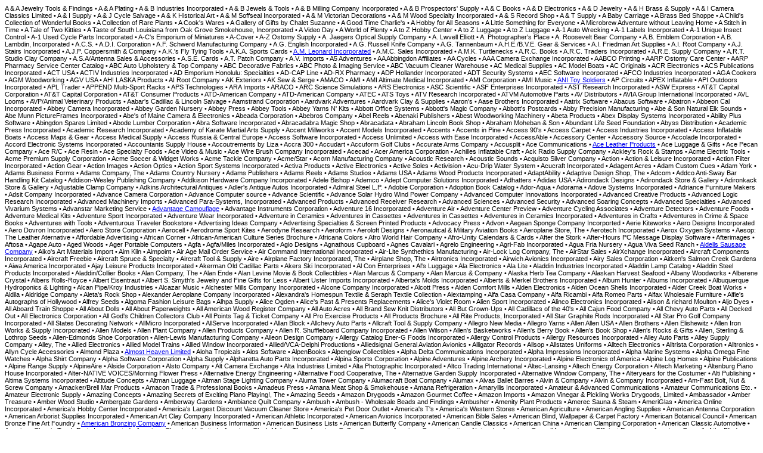

--- FILE ---
content_type: text/html
request_url: http://penelopeumbrico.net/AllCatalogs/AllIndivid/A.htm
body_size: 13724
content:
<html xmlns:o="urn:schemas-microsoft-com:office:office"
xmlns:w="urn:schemas-microsoft-com:office:word"
xmlns="http://www.w3.org/TR/REC-html40">

<head>
<meta name=Title
content="A & A Jewelry Tools & Findings • A & A Plating • A & B Industries Incorporated • A & B Jewels & Tools • A & B Milling Company I">
<meta name=Keywords content="">
<meta http-equiv=Content-Type content="text/html; charset=macintosh">
<meta name=ProgId content=Word.Document>
<meta name=Generator content="Microsoft Word 10">
<meta name=Originator content="Microsoft Word 10">
<link rel=File-List href="file:///photodrive/Websites/PenelopeUmbrico/oldwww/a-z-allthecatalogs/a-z-a-z-htm/A_files/filelist.xml">
<title>A & A Jewelry Tools & Findings • A & A Plating • A & B
Industries Incorporated • A & B Jewels & Tools • A & B Milling
Company I</title>
<!--[if gte mso 9]><xml>
 <o:DocumentProperties>
  <o:Author>penelope umbrico</o:Author>
  <o:Template>Normal</o:Template>
  <o:LastAuthor>penelope umbrico</o:LastAuthor>
  <o:Revision>2</o:Revision>
  <o:Created>2003-03-07T01:47:00Z</o:Created>
  <o:LastSaved>2003-03-07T01:47:00Z</o:LastSaved>
  <o:Pages>9</o:Pages>
  <o:Words>4734</o:Words>
  <o:Characters>26989</o:Characters>
  <o:Lines>224</o:Lines>
  <o:Paragraphs>53</o:Paragraphs>
  <o:CharactersWithSpaces>33144</o:CharactersWithSpaces>
  <o:Version>10.2418</o:Version>
 </o:DocumentProperties>
</xml><![endif]--><!--[if gte mso 9]><xml>
 <w:WordDocument>
  <w:Zoom>200</w:Zoom>
  <w:DisplayHorizontalDrawingGridEvery>0</w:DisplayHorizontalDrawingGridEvery>
  <w:DisplayVerticalDrawingGridEvery>0</w:DisplayVerticalDrawingGridEvery>
  <w:UseMarginsForDrawingGridOrigin/>
  <w:Compatibility>
   <w:SpaceForUL/>
   <w:BalanceSingleByteDoubleByteWidth/>
   <w:DoNotLeaveBackslashAlone/>
   <w:ULTrailSpace/>
   <w:DoNotExpandShiftReturn/>
   <w:AdjustLineHeightInTable/>
  </w:Compatibility>
 </w:WordDocument>
</xml><![endif]-->
<style>
<!--
 /* Font Definitions */
@font-face
	{font-family:"Times New Roman";
	panose-1:0 2 2 6 3 5 4 5 2 3;
	mso-font-charset:0;
	mso-generic-font-family:auto;
	mso-font-pitch:variable;
	mso-font-signature:50331648 0 0 0 1 0;}
@font-face
	{font-family:Arial;
	panose-1:0 2 11 6 4 2 2 2 2 2;
	mso-font-charset:0;
	mso-generic-font-family:auto;
	mso-font-pitch:variable;
	mso-font-signature:50331648 0 0 0 1 0;}
@font-face
	{font-family:"Courier New";
	panose-1:0 2 7 3 9 2 2 5 2 4;
	mso-font-charset:77;
	mso-generic-font-family:modern;
	mso-font-format:other;
	mso-font-pitch:fixed;
	mso-font-signature:50331648 0 0 0 1 0;}
@font-face
	{font-family:Geneva;
	panose-1:0 2 11 5 3 3 4 4 4 2;
	mso-font-charset:77;
	mso-generic-font-family:swiss;
	mso-font-format:other;
	mso-font-pitch:variable;
	mso-font-signature:50331648 0 0 0 1 0;}
@font-face
	{font-family:"Tms Rmn";
	panose-1:0 0 0 0 0 0 0 0 0 0;
	mso-font-charset:77;
	mso-generic-font-family:roman;
	mso-font-format:other;
	mso-font-pitch:variable;
	mso-font-signature:50331648 0 0 0 1 0;}
@font-face
	{font-family:Helv;
	panose-1:0 0 0 0 0 0 0 0 0 0;
	mso-font-charset:77;
	mso-generic-font-family:swiss;
	mso-font-format:other;
	mso-font-pitch:variable;
	mso-font-signature:50331648 0 0 0 1 0;}
@font-face
	{font-family:"MS Serif";
	panose-1:0 0 0 0 0 0 0 0 0 0;
	mso-font-charset:77;
	mso-generic-font-family:roman;
	mso-font-format:other;
	mso-font-pitch:variable;
	mso-font-signature:50331648 0 0 0 1 0;}
@font-face
	{font-family:"MS Sans Serif";
	panose-1:0 0 0 0 0 0 0 0 0 0;
	mso-font-charset:77;
	mso-generic-font-family:swiss;
	mso-font-format:other;
	mso-font-pitch:variable;
	mso-font-signature:50331648 0 0 0 1 0;}
@font-face
	{font-family:"New York";
	panose-1:0 2 2 5 2 6 3 5 6 2;
	mso-font-charset:77;
	mso-generic-font-family:roman;
	mso-font-format:other;
	mso-font-pitch:variable;
	mso-font-signature:50331648 0 0 0 1 0;}
@font-face
	{font-family:System;
	panose-1:0 0 0 0 0 0 0 0 0 0;
	mso-font-charset:77;
	mso-generic-font-family:swiss;
	mso-font-format:other;
	mso-font-pitch:variable;
	mso-font-signature:50331648 0 0 0 1 0;}
@font-face
	{font-family:Wingdings;
	panose-1:0 5 2 1 2 1 8 4 8 7;
	mso-font-charset:2;
	mso-generic-font-family:auto;
	mso-font-pitch:variable;
	mso-font-signature:0 16 0 0 -2147483648 0;}
@font-face
	{font-family:"\FF2D\FF33 \660E\671D";
	panose-1:0 0 0 0 0 0 0 0 0 0;
	mso-font-charset:128;
	mso-generic-font-family:roman;
	mso-font-format:other;
	mso-font-pitch:fixed;
	mso-font-signature:16777216 1800 268435456 0 131072 0;}
@font-face
	{font-family:"\FF2D\FF33 \30B4\30B7\30C3\30AF";
	panose-1:0 0 0 0 0 0 0 0 0 0;
	mso-font-charset:128;
	mso-generic-font-family:modern;
	mso-font-format:other;
	mso-font-pitch:fixed;
	mso-font-signature:16777216 1800 268435456 0 131072 0;}
@font-face
	{font-family:Century;
	panose-1:0 0 0 0 0 0 0 0 0 0;
	mso-font-charset:77;
	mso-generic-font-family:roman;
	mso-font-format:other;
	mso-font-pitch:variable;
	mso-font-signature:50331648 0 0 0 1 0;}
 /* Style Definitions */
p.MsoNormal, li.MsoNormal, div.MsoNormal
	{mso-style-parent:"";
	margin:0in;
	margin-bottom:.0001pt;
	mso-pagination:widow-orphan;
	font-size:12.0pt;
	font-family:Times;}
@page Section1
	{size:8.5in 11.0in;
	margin:1.0in 1.25in 1.0in 1.25in;
	mso-header-margin:.5in;
	mso-footer-margin:.5in;
	mso-paper-source:0;}
div.Section1
	{page:Section1;}
-->
</style>
</head>

<body bgcolor=white lang=EN-US style='tab-interval:.5in'>

<div class=Section1>

  <p class=MsoNormal><span style='font-size:8.0pt;font-family:Helvetica'>A & 
    A Jewelry Tools & Findings • A & A Plating • A & B Industries 
    Incorporated • A & B Jewels & Tools • A & B Milling Company Incorporated 
    • A & B Prospectors' Supply • A & C Books • A & D Electronics 
    • A & D Jewelry • A & H Brass & Supply • A & I Camera Classics 
    Limited • A & I Supply • A & J Cycle Salvage • A & K Historical 
    Art • A & M Soffseal Incorporated • A & M Victorian Decorations • 
    A & M Wood Specialty Incorporated • A & S Record Shop • A & T 
    Supply • A Baby Carriage • A Brass Bed Shoppe • A Child's Collection of Wonderful 
    Books • A Collection of Rare Plants • A Cook's Wares • A Gallery of Gifts 
    by Chalet Suzanne • A Good Time Charlie's • A Hobby for All Seasons • A Little 
    Something for Everyone • A Microbrew Adventure without Leaving Home • A Stitch 
    in Time • A Tale of Two Kitties • A Taste of South Louisiana from Oak Grove 
    Smokehouse, Incorporated • A Video Day • A World of Plenty • A to Z Hobby 
    Center • A to Z Luggage • A to Z Luggage • A-1 Auto Wrecking • A-1 Labels 
    Incorporated • A-1 Unique Insect Control • A-1 Used Cycle Parts Incorporated 
    • A-C's Emporium of Miniatures • A-Cover • A-Z Ostomy Supply • A. Jaegers 
    Optical Supply Company • A. Lwvell Elliott • A. Photographer's Place • A. 
    Roosevelt Bear Company • A.B. Emblem Corporation • A.B. Lambdin, Incorporated 
    • A.C.S. • A.D.I. Corporation • A.F. Schwerd Manufacturing Company • A.G. 
    English Incorporated • A.G. Russell Knife Company • A.G. Tannenbaum • A.H.E./B.V.E. 
    Gear & Services • A.I. Friedman Art Supplies • A.I. Root Company • A.J. 
    Stairs Incorporated • A.J.P. Coppersmith & Company • A.K.'s Fly Tying 
    Tools • A.K.A. Sports Cards • <a href="http://www.amleonard.com/" target="http://www.amleonard.com/">A.M. 
    Leonard Incorporated</a> • A.M.C. Sales Incorporated • A.M.K. Turtlenecks 
    • A.R.C. Books • A.R.C. Traders Incorporated • A.R.E. Supply Company • A.R.T. 
    Studio Clay Company • A.S.A/Antenna Sales & Accessories • A.S.E. Cards 
    • A.T. Patch Company • A.V. Imports • A5 Adventures • AA Abbingdon Affiliates 
    • AA Cycles • AAA Camera Exchange Incorporated • AABCO Printing • AARP Ostomy 
    Care Center • AARP Pharmacy Service Center Catalog • ABC Auto Upholstery & 
    Top Company • ABC Decorative Fabrics • ABC Photo & Imaging Service • ABC 
    Vacuum Cleaner Warehouse • AC Medical Supplies • AC Model Boats • AC Originals 
    • ACR Electronics • ACS Publications Incorporated • ACT USA • ACTIV Industries 
    Incorporated • AD Emporium Honolulu: Specialties • AD-CAP Line • AD-RX Pharmacy 
    • ADP Hollander Incorporated • ADT Security Systems • AEC Software Incorporated 
    • AFCO Industries Incorporated • AGA Cookers • AGM Woodworking • AGV USA • 
    AH! LASKA Products • AI Root Company • AK Exteriors • AK Sew & Serge • 
    AMACO • AMI • AMI Altimate Medical Incorporated • AMI Corporation • AMI Music 
    • <a href="http://www.anitoysoldiers.com/" target="http://www.anitoysoldiers.com/">ANI 
    Toy Soldiers</a> • AP Circuits • APEX Inflatable • API Outdoors Incorporated 
    • APL Trader • APPEND Multi-Sport Racks • APS Technologies • ARA Imports • 
    ARACO • ARC Science Simulations • ARS Electronics • ASC Scientific • ASF Enterprises 
    Incorporated • AST Research Incorporated • ASW Express • AT&T Capital 
    Corporation • AT&T Capital Corporation • AT&T Consumer Products • 
    ATD-American Company • ATD-American Company • ATEC • ATS Toys • ATV Research 
    Incorporated • ATVM Automotive Parts • AV Distributors • AVIA Group International 
    Incorporated • AVL Looms • AVP/Animal Veterinary Products • Aabar's Cadillac 
    & Lincoln Salvage • Aamstrand Corporation • Aardvark Adventures • Aardvark 
    Clay & Supplies • Aaron's • Aase Brothers Incorporated • Aatrix Software 
    • Abacus Software • Abatron • Abbeon Cal Incorporated • Abbey Camera Incorporated 
    • Abbey Garden Nursery • Abbey Press • Abbey Tools • Abbey Yarns N' Kits • 
    Abbott Office Systems • Abbott's Magic Company • Abbott's Postcards • Abby 
    Precision Manufacturing • Abe & Son Natural Elk Sounds • Abe Munn PictureFrames 
    Incorporated • Abe's of Maine Camera & Electronics • Abeada Corporation 
    • Abebros Company • Abel Reels • Abenaki Publishers • Abest Woodworking Machinery 
    • Abeta Products • Abex Display Systems Incorporated • Ability Plus Software 
    • Abingdon Spares Limited • Abode Lumber Corporation • Abra Software Incorporated 
    • Abracadabra Magic Shop • Abracadata • Abraham Lincoln Book Shop • Abraham 
    Moheban & Son • Abundant Life Seed Foundation • Abyss Distribution • Academic 
    Press Incorporated • Academic Research Incorporated • Academy of Karate Martial 
    Arts Supply • Accent Millworks • Accent Models Incorporated • Accents • Accents 
    in Pine • Access 90's • Access Carpet • Access Industries Incorporated • Access 
    Inflatable Boats • Access Maps & Gear • Access Medical Supply • Access 
    Russia & Central Europe • Access Software Incorporated • Access Unlimited 
    • Access with Ease Incorporated • AccessAble • Accessory Center • Accessory 
    Source • Accolade Incorporated • Accord Electronic Systems Incorporated • 
    Accountants Supply House • Accoutrements by Liza • Accra 300 • Accudart • 
    Accuform Golf Clubs • Accurate Arms Company • Accusplit • Ace Communications 
    • <a href="http://www.aceleather.com/" target="http://www.aceleather.com/">Ace 
    Leather Products</a> • Ace Luggage & Gifts • Ace Pecan Company • Ace R/C 
    • Ace Resin • Ace Specialty Foods • Ace Video & Music • Ace Wire Brush 
    Company Incorporated • Acecad • Acer America Corporation • Achilles Inflatable 
    Craft • Ack Radio Supply Company • Ackley's Rock & Stamps • Acme Electric 
    Tools • Acme Premium Supply Corporation • Acme Soccer & Widget Works • 
    Acme Tackle Company • Acme/Star • Acorn Manufacturing Company • Acoustic Research 
    • Acoustic Sounds • Acquisto Silver Company • Action • Action & Leisure 
    Incorporated • Action Filter Incorporated • Action Gear • Action Images • 
    Action Optics • Action Sport Systems Incorporated • Activa Products • Active 
    Electronics • Active Soles • Activision • Acu-Drip Water System • Acucraft 
    Incorporated • Adagent Acres • Adam Custom Cues • Adam York • Adams Business 
    Forms • Adams Company, The • Adams Country Nursery • Adams Publishers • Adams 
    Reels • Adams Studios • Adams USA • Adams Wood Products Incorporated • AdaptAbility 
    • Adaptive Design Shop, The • Adcom • Addco Anti-Sway Bar Handling Kit Catalog 
    • Addison-Wesley Publishing Company • Addkison Hardware Company Incorporated 
    • Adele Bishop • Ademco • Adept Computer Solutions Incorporated • Adhatters 
    • Adidas USA • Adirondack Designs • Adirondack Store & Gallery • Adironkack 
    Store & Gallery • Adjustable Clamp Company • Adkins Architectural Antiques 
    • Adler's Antique Autos Incorporated • Admiral Steel L.P. • Adobie Corporation 
    • Adoption Book Catalog • Ador-Aqua • Adorama • Adove Systems Incorporated 
    • Adriance Furniture Makers • Adsit Company Incorporated • Advance Camera 
    Corporation • Advance Computer source • Advance Scientific • Advance Solar 
    Hydro Wind Power Company • Advanced Computer Innovations Incorporated • Advanced 
    Creative Products • Advanced Logic Research Incorporated • Advanced Machinery 
    Imports • Advanced Para-Systems, Incorporated • Advanced Products • Advanced 
    Receiver Research • Advanced Sciences • Advanced Security • Advanced Soaring 
    Concepts • Advanced Specialties • Advanced Vivarium Systems • Advanstar Marketing 
    Service • <a href="http://www.advantagecamo.com/" target="http://www.advantagecamo.com/">Advantage 
    Camouflage</a> • Advantage Instruments Corporation • Adventure 16 Incorporated 
    • Adventure Air • Adventure Center Preview • Adventure Cycling Associates 
    • Adventure Detectors • Adventure Foods • Adventure Medical Kits • Adventure 
    Sport Incorporated • Adventure Wear Incorporated • Adventure in Ceramics • 
    Adventures in Cassettes • Adventures in Cassettes • Adventures in Ceramics 
    Incorporated • Adventures in Crafts • Adventures in Crime & Space Books 
    • Adventures with Tools • Adventurous Traveler Bookstore • Advertising Ideas 
    Company • Advertising Specialties & Screen Printed Products • Advocacy 
    Press • Advon • Aegean Sponge Company Incorported • Aerie Kiteworks • Aero 
    Designs Incorporated • Aero Dovron Incorporated • Aero Store Corporation • 
    Aerocell • Aerodrome Sport Kites • Aerodyne Research • Aeroform • Aeroloft 
    Designs • Aeronautical & Military Aviation Books • Aeroplane Store, The 
    • Aerotech Incorporated • Aerox Oxygen Systems • Aesop: The Leather Aternative 
    • Affordable Advertising • African Corner • African-American Culture Series 
    Brochure • Africana Colors • Afro World Hair Company • Afro-Unity Calendars 
    & Cards • After the Stork • After-Hours PC Message Display Software • 
    Afterimages • Aftosa • Agape Auto • Aged Woods • Ager Portable Computers • 
    Agfa • Agfa/Miles Incorporated • Agio Designs • Agnathous Cupboard • Agnes 
    Cavalari • Agrelo Engineering • Agri-Fab Incorporated • Agua Fria Nursery 
    • Agua Viva Seed Ranch • <a href="http://www.aidells.com/" target="http://www.aidells.com/">Aidells 
    Sausage Company</a> • Aiko's Art Materials Import • Aim Kiln • Aimpoint • 
    Air Age Mail Order Service • Air Command International Incorporated • Air-Lite 
    Synthethics Manufacturing • Air-Lock Log Company, The • AirStar Sales • AirXchange 
    Incorporated • Aircraft Components Incorporated • Aircraft Freebie • Aircraft 
    Spruce & Specialty • Aircraft Tool & Supply • Aire • Airplane Factory 
    Incorporated, The • Airplane Shop, The • Airtronics Incorporated • Airwich 
    Avionics Incorporated • Airy Sales Corporation • Aitken's Salmon Creek Gardens 
    • Aiwa America Incorporated • Ajay Leisure Products Incorporated • Akerman 
    Old Cadillac Parts • Akers Ski Incorporated • Al Con Enterprises • Al's Luggage 
    • Ala Electronics • Ala Lite • Aladdin Industries Incorporated • Aladdin Lamp 
    Catalog • Aladdin Steel Products Incorporated • Aladdin/Collier Books • Alan 
    Company, The • Alan Ende • Alan Levine Movie & Book Collectibles • Alan 
    Marcus & Company • Alan Marcus & Company • Alaska Herb Tea Company 
    • Alaskan Harvest Seafood • Albany Woodworks • Alberene Crystal • Albers Rolls-Royce 
    • Albert Eisentraut • Albert S. Smyth's Jewelry and Fine Gifts for Less • 
    Albert Uster Imports Incorporated • Alberta's Molds Incorporated • Alberts 
    & Merkel Brothers Incorporated • Album Hunter • Albums Incorporated • 
    Albuquerque Hydroponics & Lighting • Alcan Pipe/Kroy Industries • Alcazar 
    Music • Alchester Mills Company Incorporated • Alcone Company Incorporated 
    • Alcott Press • Alden Comfort Mills • Alden Electronics • Alden Ocean Shells 
    Incorporated • Alder Creek Boat Works • Aldila • Aldridge Company • Aleta's 
    Rock Shop • Alexander Aeroplane Company Incorporated • Alexandra's Homespun 
    Textile & Seraph Textile Collection • Alextamping • Alfa Casa Company 
    • Alfa Ricambi • Alfa Romeo Parts • Alfax Wholesale Furniture • Alfie's Autographs 
    of Hollywood • Alfrey Seeds • Algoma Fashion Leisure Bags • Alhpa Supply • 
    Alice Ogden • Alice's Past & Presents Replacements • Alice's Violet Room 
    • Alien Sport Incorporated • Alinco Electronics Incorporated • Alison & 
    richard Moulton • Aljo Dyes • All Aboard Train Shoppe • All About Dolls • 
    All About Paperweights • All American Wood Register Company • All Auto Acres 
    • All Brand Sew Knit Distributors • All But Grown-Ups • All Cadillacs of the 
    40's • All Cajun Food Company • All Chevy Auto Parts • All Decked Out • All 
    Electronics Corporation • All God's Children Collectors Club • All Points 
    Tag & Ticket Company • All Pro Exercise Products • All Products Brochure 
    • All Rite Products, Incorporated • All Star Graphite Rods Incorporated • 
    All Star Pro Golf Company Incorporated • All States Decorating Network • AllMicro 
    Incorporated • AllServe Incorporated • Allan Block • Allchevy Auto Parts • 
    Allcraft Tool & Supply Company • Allegro New Media • Allegro Yarns • Allen 
    Allen USA • Allen Brothers • Allen Elishewitz • Allen Iron Works & Supply 
    Incorporated • Allen Models • Allen Plant Company • Allen Products Company 
    • Allen R. Shuffleboard Company Incorporated • Allen Wilson • Allen's Basketworks 
    • Allen's Berry Book • Allen's Book Shop • Allen's Rocks & Gifts • Allen, 
    Sterling & Lothrop Seeds • Allen-Edmonds Shoe Corporation • Allen-Lewis 
    Manufacturing Company • Alleon Design Company • Allergy Catalog Ener-G Foods 
    Incorporated • Allergy Control Products • Allergy Resources Incorporated • 
    Alley Auto Parts • Alley Supply Company • Alley, The • Allied Electronics 
    • Allied Model Trains • Allied Window Incorporated • Allied/VCA-Delphi Productions 
    • Alliedsignal General Aviation Avionics • Alligator Records • Allsop • Allstates 
    Uniforms • Alltech Electronics • Alltrista Corporation • Alltronics • Allyn 
    Cycle Accessories • Almond Plaza • <a href="http://www.almostheaven.net/" target="http://www.almostheaven.net/">Almost 
    Heaven Limited</a> • Aloha Tropicals • Alos Software • AlpenBooks • Alpenglow 
    Collectibles • Alpha Delta Communications Incorporated • Alpha Impressions 
    Incorporated • Alpha Marine Systems • Alpha Omega Fine Watches • Alpha Shirt 
    Company • Alpha Software Corporation • Alpha Supply • Alpharetta Auto Parts 
    Incorporated • Alpina Sports Corporation • Alpine Adventures • Alpine Archery 
    Incorporated • Alpine Electronics of America • Alpine Log Homes • Alpine Publications 
    • Alpine Range Supply • AlpineAire • Alside Corporation • Alsto Company • 
    Alt Camera Exchange • Alta Industries Limited • Alta Photographic Incorporated 
    • Altco Trading International • Altec-Lansing • Altech Energy Corporation 
    • Altech Marketing • Altenburg Piano House Incorporated • Alter-NATIVE VOICES/Morning 
    Flower Press • Alternative Energy Engineering • Alternative Food Cooperative, 
    The • Alternative Garden Supply Incorporated • Alternative Window Company, 
    The • Alteryears for the Costumer • Alti Publishing • Altima Systems Incorporated 
    • Altitude Concepts • Altman Luggage • Altman Stage Lighting Company • Aluma 
    Tower Company • Alumacraft Boat Company • Alumax • Alvas Ballet Barres • Alvin 
    & Company • Alvin & Company Incorporated • Am-Fast Bolt, Nut & 
    Screw Company • Amacker/Brell Mar Products • Amacon Trade & Professional 
    Books • Amadeus Press • Amana Meat Shop & Smokehouse • Amana Refrigeration 
    • Amaryllis Incorporated • Amateur & Advanced Communications • Amateur 
    Communications Etc. • Amateur Electronic Supply • Amazing Concepts • Amazing 
    Secrets of Exciting Piano Playing!, The • Amazing Seeds • Amazon Drygoods 
    • Amazon Gourmet Coffee • Amazon Imports • Amazon Vinegar & Pickling Works 
    Drygoods, Limited • Ambassador • Amber Treasure • Amber Wood Studio • Ambergate 
    Gardens • Amberway Gardens • Ambiance Quilt Company • Ambush • Ambush - Wholesale 
    Beads and Findings • Ambusher • Amenity Plant Products • Amerec Sauna & 
    Steam • AmeriGlas • America Online Incorporated • America's Hobby Center Incorporated 
    • America's Largest Discount Vacuum Cleaner Store • America's Pet Door Outlet 
    • America's T's • America's Western Stores • American Agriculture • American 
    Angling Supplies • American Antenna Corporation • American Arborist Supplies 
    Incorporated • American Art Clay Company Incorporated • American Athletic 
    Incorporated • American Avionics Incorporated • American Bible Sales • American 
    Blind, Wallpaper & Carpet Factory • American Botanical Council • American 
    Bronze Fine Art Foundry • <a href="http://www.abcbronze.com/gifcer.html" target="http://www.abcbronze.com/gifcer.html">American 
    Bronzing Company</a> • American Business Information • American Business Lists 
    • American Butterfly Company • American Candle Classics • American China • 
    American Clamping Corporation • American Classic Automotive • American Classic 
    Truck Parts Incorporated • American Classics Unlimited • American Clock Maker, 
    The • American Coffee Company • American Communications Network • American 
    Council for an Energy-Efficient Economy • American Council of the Blind • 
    American Country Catalog, The • American Custom-Millwork Incorporated • American 
    Daylily & Perennials • American Derringer Corporation • American Design 
    Components • American Detector Distributors • American Diabetes Association 
    • American Education Publishing • American Electronics Incorporated • American 
    Energy Technologies Incorporated • American Excelsior Company • American Executive 
    • American Family Publishers • American Fencers Supply Company • American 
    Fiberbodies International • American Firewear, Incorporated • American Fireworks 
    News • American Flag & Gift • American Flagpoles & Flags • American 
    Foundation for the Blind Incorporated • American Frame Corporation • American 
    Furniture Galleries • American Ginseng Gardens • American Harvest • American 
    Health Food • American Health solutions • American Historical Guild • American 
    Home Stencils • American Home Supply • American Homeowners Foundation • American 
    Honda Motor Company, Incorporated • American Horticultural Society • American 
    Hydroponics • American Import Company • American Indian Books & Relics 
    • American Indian Handicrafts • American Ingenuity • American Institute of 
    Architects Press, The • American Intrnational Tool Industries • American Jawa 
    Limited • <a href="http://www.reelin.com/" target="http://www.reelin.com/">American 
    Lawn Mower Company</a> • American Light Source • American List Counsel Incorporated 
    • American Log Furniture Designs • American Loose Leaf Business Products • 
    American Machine & Tool Company • American Map Corporation • American 
    Megatrends • American Microsystems Incorporated • American Musical Supply 
    • American National Parks • American Needlewomen • American Olean Tile Company 
    • American Originals • American Ornamental Metal • American Ostomy Supplies 
    • American Parts Depot • American Pearl and Diamond • American Performance 
    Products • American Performance Products Incorporated • American Period Showcase 
    • American Photographic Instrument Company Incorporated • American Pie Company 
    • American Playgound Corporation • American Power Conversion • American Print 
    Gallery • American Printing House for the Blind • American Psychiatric Press 
    Incorporated • American Radio Relay League • American Regional Cookbooks • 
    American Research Corporation • American Ribbon Company • American Sales & 
    Manufacturing • American Saw & Manufacturing Company • American Science 
    & Surplus • American Security Products Company • American Silver form 
    the Southwest • American Soccer Company Incorporated • American Southern Rug 
    • American Spoon Foods • American Sports Incorporated • American Stair-Glide 
    Corporation • American Standard Assistive Aids • American Standard Incorporated 
    • American Starbuck • American Stationary Company • American Stitches • American 
    Tattoo Supply Incorporated • American Tennis Mart • American Thermoplastic 
    Company • American Tool Companies Incorporated • American Traders Classic 
    Canoes • American Training International • American Walker Incorporated • 
    American Wallcovering Distributors • American Weather Enterprises • American 
    Wedding Album, The • Americana Antiques • Americana Carousel Collection • 
    Americase • Americraft Corporation • Ameriforms • Amerind MacKissic Incorporated 
    • Ameron Pole Products Division • Ames Lawn & Garden Tools • Ames Orchard 
    & Nursery • Ames Performance Engineering • Ames and Rollinson, Incorporated 
    • Amicon Technology Incorporated • Amigo Mobility International Incorporated 
    • Amigos • Amination Company, The • Amish Country Collection • Amish Kraft 
    Company USA Solid Brass Collectibles & Gifts • Amish Outlaw Shareware 
    Company • Amish Workshops, The • Amishman, The • Amko Incorporated • Amok 
    Time Toys • Amos Wallace • Ampac Enterprises Incorporated • Amphibico Incorporated 
    • Amplestuff • Amprobe Test Equipment • Amrel Technology Incorporated • Amro 
    Limited • Amsport Incorporated • Amsterdam Corporation • Amsterdam Printing 
    & Litho Corporation • Amulet • Amusement Arts • Amusementica Americana 
    • An Affordable Hawaiian Vacation Rentals • An Amazing Shaners Castle & 
    Magic Museum • Anagram International Incorporated • Analytical Scientific 
    • Anarchy Eyewear • Anatomical Chart Company • Anchor Bay Aquarium Incorporated 
    • Anchor Tool & Supply Company Incorporated • Anchorage, The • Ancient 
    Circles Symbolic & Celtic Jewelry • Ancient Idols Collectible Toys • Anco 
    Wood Specialties Incorporated • Ande Incorporated • Andersen Stoneware • Andersen 
    Windows • Anderson Design • Anderson Enterprises • Anderson Handcrafted Products 
    Limited • Anderson Iris Gardens • Anderson's • Anderson's Home Brewing • Anderson-McQuaid 
    Company Incorporated • Andes S/D & Western Apparel • Andover Corvette 
    • Andover Shop • Andover Wood Products Incorporated • Andre Bollier Limited 
    • Andre Viette Nurseries • Andrew Thompson Company • Andromeda Software Incorporated 
    • Andy Bernbaum Auto Parts • Andy's Art Supplies Incorporated • Andy's Front 
    Hall • Andy's Record Supplies • Angel Children • Angel's Earth • Angela Eoriatti 
    • Angela's Miniature World • Angelitos • Angell & Phelps • Angels's Attic 
    • AngleTech Cycles • Angler's • Angler's Workshop • Anglers Art, The • Anglia 
    Obsolete • Anheuser-Busch Incorporated • Animal Crackers Patterns • Animal 
    Environments • Animal Haus Limited • Animal Town • Animation Advertising Art 
    • Animation Art Catalog • Animation Art Resources • Animation Celection, The 
    • Animation Company • Anita Beck Collection • Anjo's Imports • Ann Chapman 
    • Ann Raskas Candies • Ann Raskas Candies • Ann Taylor • Ann Wallace & 
    Friends • Ann's Doll Patterns • Ann's Wedding Stationery • Anna Lena's Cranbery 
    Products • Anna Rivas New Age • Annapolis Seafood Market • Anne Powell Limited 
    • Annesley Studio • Annex Pro Shop World of Golf • Annie's Attic • Annie's 
    Moccasins • Anny Blatt Boutique • Ansco PhotoOptical • Antenna Supermarket 
    • Antex Division • Antheil Booksellers • Anthony F. Dudynski Supply Company 
    • Anthony Richards • Anthony Ross • Anthony Wood Products Incorporated • Anthro 
    Corporation • Anti Rust 1, Eliminate Auto Radiator Rust & Corrosion • 
    Anti Wear 1 • Anti-Aging Products • Anticipations by Ross Simons • Antiquarian 
    Traders • Antique & Art Restoration by Wiebold • Antique & Collectable 
    Jewelry • Antique & Collectible Autos Incorporated • Antique Arms Company 
    • Antique Auto Battery Manufacturing Company, The • Antique Auto Parts Cellar 
    • Antique Baths & Kitchens • Antique Brass Works • Antique Chevy, GM, 
    Mopar & Ford Parts • Antique Coin Operated Machines & Reference Books 
    • Antique Collectors Club • Antique Cycle Supply • Antique Doll Reproductions 
    • Antique Elecronic Supply • Antique Hardware & Home • Antique Hardware 
    Store • Antique Imports Unlimited • Antique Lamp Parts & Service • Antique 
    Mall & Crown Resturant, The • Antique Quilt Company • Antique Radio Components 
    • Antique Radio Hardware • Antique Radio Store, The • Antique Rose Emporium 
    • Antique Slot Machine Part Company • Antique Trunk Supply Company • Antiques 
    of Science & Technology • Antiquity • Antiquity Millworks • Antler Connection 
    • <a href="http://www.naturalforms.com/candelab.htm" target="http://www.naturalforms.com/candelab.htm">Antler 
    Designs for Sale</a> • Antler Furnishings by Jay &quot;Bird&quot; Jones • 
    Antonelli Brothers • Anyone Can Whistle • Anything Car Covers Limited • Anything 
    Goes Incorporated • Anything in Stained Glass • Anza Knives • Anzen Oriental 
    Foods & Imports • Apelco Marine Electronics • Aperture • <a href="http://www.takakura.co.jp/products/" target="http://www.takakura.co.jp/products/">Aphrodesia 
    Products</a> • Aplets & Cotlets Factory • Aplus Computer Incorporated 
    • Apollo • Apollo Books • Apollo Diesel Generators • Apollosprayers Incorporated 
    • Appalachian Arts Stamps • Appalachian Gardens • Appalachian Log Homes • 
    Appalachian Log Structures • Appalachian Mountain Club Books • Appalshop, 
    Incorporated • Apparel Warehouse • Applachian Mountain Supply • Apple Archery 
    • Apple Computer Incorporated • Apple Electronics • Apple Valley Doll Works 
    • Applegate & Applegate • Applejack Limited Editions • Apples & Company 
    • Appleseed's • Applesource • Applewood Cards Incorporated • Applewood Seed 
    Company • Applied Bionomics • Applied Hydroponics • Applied Medical Informatics 
    • Applied Optical Media Corporation • Apricot Farm Incorporated • Aqua Culture 
    Incorporated • Aqua Meter Instrument Corporation • Aqua Products Incorporated 
    • Aqua-Bound Technology Limited • Aqua-Ponics International • AquaGlass Corporation 
    • Aquanetics Incorporated • Aquarian Accessories • Aquarian Enterprises • 
    Aquarists Supply Manual, the • Aquarium Instruments Incorporated • Aquarium 
    Mail Order, The • <a href="http://www.aquariummasters.co.uk/" target="http://www.aquariummasters.co.uk/">Aquarium 
    Masters</a> • Aquarium Pharmaceuticals Incorporated • Aquarium Products • 
    Aquarium Systems • Aquarium Warehouse • Aquarius • Aquasol Controllers Incorporated 
    • Aquatec Bathtub Lift • Aquaterra • Aquathin Corporation • Aquatic Access 
    • Aquatic Life • Aquatic Supply House • Aquatics of the Sea • Arabica(A1) 
    Music Catalog • Arben Stamp Company • Arbico Incorporated • Arbor Vitae Farm 
    Incorporated • Arborvillage Farm Nursery • Arc Teryx Backpacks • Arch Avery 
    Originals • Archery Dynamics • Archia's Floral & Plants • Archia's Seed 
    Store • Archie McPhee & Company • Archie Phillips Taxidermy • Architect's 
    and Interior Decorators Design Style Book • Architectural Antique Warehouse 
    • Architectural Antiques • Architectural Antiques Exchange • Architectural 
    Antiquities • Architectural Artifacts Incorporated • Architectural Brick Paving 
    Limited • Architectural Components • Architectural Etcetera • Architectural 
    Iron Company • Architectural Paneling Incorporated • Architectural Products 
    by Outwater • Architectural Salvage Warehouse • Architectural Sculpture Limited 
    • Architectural Timer & Millwork • Archival Photography • Archive Arts 
    • Archway Import Auto Parts Incorporated • Arctco Sales Incorporated • Arctic 
    Glass & Window Outlet • Arctic Sheepskin Outlet • Arden's Gardens • Area 
    Rule Engineering • Arhoolie Records • Ari Gradus • Ari Helmets Limited • Ari 
    T. Hart • Ariat International • Ariens Company • Ariola Foods Incorporated 
    • Arion Software • Aristo Import Company Incorporated • Aristo-Craft • Aristo-Craft 
    Trains • Aristokraft • Aristoplay Games • Aritronix Limited • Arizona Al's 
    Discount • Arizona Archery Enterprises Incorporated • Arizona Champagne Sauces 
    • Arizona Chrome Plastic • Arizona Custom Knives • Arizona Gems & Minerals 
    Incorporated • Arizona Jet Ski Center • Arizona Traders • Arizone-Sun Products 
    Incorporated • Arkansas Blue Heron Farms • Arlene L Raskin Postcards • Arlington 
    Computer Products Incorporated • Arm-Roy Stewart, Incorporated • Armadillo 
    Mining Shop • Armchair General Limited • Armchair General's Merchantile • 
    Armchair Sailor Bookstore • Armchair Shopper • Armies in Miniature • Armies 
    of the Past, Limited • Armoire • Armor Products • Armoury Incorporated • Arms 
    & Armor • Armsport Incorporated • Armstrong World Industries • <a href="http://www.armstrongcrickets.com/Merchant2/merchant.mv?Screen=SFNT&Store_Code=ACF" target="http://www.armstrongcrickets.com/Merchant2/merchant.mv?Screen=SFNT&Store_Code=ACF">Armstrong's 
    Cricket Farm</a> • Army Jeep Parts • Arnet Pereya Aero Design • Arnold Aragon 
    Sculpture & Illustration • Arnold Company • Arnold's Auto Parts • Arnold's 
    Auto Parts • Aroma De Terra • Aroma Therapeutix • AromaTherapy Catalog, The 
    • AromaTherapy International • Around the Corner • Array Technologies • Arrow 
    Fastener Company Incorproated • Arrow Gems & Minerals Incorporated • Arrow 
    Star • Arrowhead Alpines • Arrowhead Retail Nursery • Arrowhead Traditional 
    Archery • Arrowprop • Arrows by Kelly • Arroyo Craftsman • Arsco Manufacturing 
    Company Incorporated • Art & Artifact • Art & Designs of Japan • Art 
    & Frame Classics • Art Book Services • Art By God • Art De Mexico • Art 
    Decal Company • Art Di Rico • Art Essential of New York Limited • Art Express 
    • Art Glass House Incorporated • Art Glass Studio • Art Glass Unlimited Incorporated 
    • Art Green • Art Institute of Chicago • Art Marble & Stone • Art Matters 
    Catalog, The • Art Morrison Enterpirses • Art Network • Art Stamp Catalog 
    #2 & #3 & Supplements • Art Stone Dancewear • Art Store, The • Art 
    Supply Warehouse Express • Art Wire Works Company • Art Wire Works Company 
    • Art of Food • Art to Wear • Art-2-Go • Art-Toons • Art-Wear • Arta River 
    Trips • Artcraft Chemicals • Artelogy by the Industrial Revolution • Artex 
    Studio • Artgems Exporters Incorporated • Artgrafix Warehouse • Arthur Beren 
    Shoes • Arthur Blank & Company Incorporated • Arthur Brown & Bros. 
    Incorporated • Arthur W. Aseltine • Artisan Design • Artisan's Choice • Artisan/Santa 
    Fe Incorporated • Artist Magazine Bookshelf • Artist's Collar Neckties • Artista 
    Accessories • <a href="http://www.top100cards.com/" target="http://www.top100cards.com/">Artistic 
    Greetings Catalogs</a> • Artistic Plants Bonsai • Artistic Video • Artistry 
    in Veneers Incorporated • Artists' Connection • Artograph Incorporation • 
    Artrock Posters • Artrock Posters • Arts by Alexander • Artsamerica • Artstyle 
    • Arvid's Woods • As Adventures Incorporated • Ascalon Studios • Ascalon Studios 
    • Ascention Technology • Ascot Chang • Ash Enterprises Incorporated • Ash 
    Manufacturing Company Incorporated • Ash Music Corporation • Asheville Diecast 
    • Ashman Manufacturing & Distributing Company • Ashton Electronics • Ashton-Drake 
    Galleries, The • Ashwood Basket Corporation • Asian World of Martial Arts 
    • Asics Tiger Corporation • AskSam Systems • Asolo Boots • Aspen Cabin • Aspen 
    Computer Incorporated • Aspen Specialties • Asperline Log Homes • Assenheimer 
    Bows • Assistive Listening Device Systems Incorporated • Associated Book & 
    Document Restoration Company • Associated Photo Company • Associated Photo 
    Company • Associated Tennis Suppliers • Assouline & Ting Incorporated 
    • Assouline & Ting Incorporated • Astin Martin of Cincinnati • Astonishing 
    New Treatments without Drugs or Surgery • Astor Books • Astor Chocolate Corporation 
    • Astragal Press • Astro Artcraft Supply • Astro Communications Services Incorporated 
    • Astro Flight Incorporated • Astro Haven • Astro Models • AstroSystems, Incorporated 
    • Astron Corporation • Astronomical League Sales • Astronomical League Sales 
    • Astronomical Society of the Pacific, The • Astronomical Society of the Pacific,The 
    • Astronomical Society of the Pacific,The • Astronomics • Astronomics • Astronomy 
    Shoppe, The • At Last! Software for Normal People • Atari Computer • Atelier 
    Biamon • Atelier De Paris • Atelier De Peche • Athletes Wear Company • Athletic 
    Connection, The • Athletic Supply • Athnena Design • Atkinson's Vidalia Onions 
    • Atlanta Cutlery • Atlanta Puffections • Atlanta Stuttgart Auto Parts • Atlanta 
    Thread & Supply • Atlanta coffee Roastery Incorporated • Atlantic British 
    Parts • Atlantic Edge Scuba • Atlantic Glass & Mirror Works • Atlantic 
    Mold Corporation • Atlantic Racquet Sports • Atlantic Recycled Paper Company 
    • Atlantic Solar Products • Atlantic Technology • Atlantis • Atlantis • Atlantis 
    • Atlantis Rising Antique • Atlas Art & Stained Glass • Atlas Pen & 
    Pencil Corporation • Atlas Roll-Lite Door • Atlas Snow-Shoe Company • Atlas 
    Tee Company • Atrium, The • Attainment Company Incorporated • Attitude Skateboards 
    • Attitudes • Attronics International Incorporated • Atwater-Carey Limited 
    • Atwater-Carey Limited • Atwood Mobile Products • Atwood Mobile Products 
    • Audel Library • Audio Advisor, The • Audio Book Club • Audio Catalog • Audio 
    Diversions • Audio Editions, Books on Cassette • Audio House Compact Disk 
    Club • Audio Salesman: Your Product or Service on Cassette • Audio-Depot • 
    Audio-Forum • Audio-Forum • Audio-Therapy Innovations Incorporation • AudioSource 
    • Audiological Engineering Corporation • Audiovox • Audubon Naturalist • Audubon 
    Workshop • Auger's Sugarmill Farm • Augsburg Fortress Publishers • August 
    House Publishers Incorporated • Augusta Sportswear • Aunt Clowney's Warehouse 
    • Aunt Leah's Fudge • Aunt Sylvia's Victorian Lamps • <a href="http://www.auntieamy.com/" target="http://www.auntieamy.com/">Auntie 
    Amy Stamps</a> • Aura Yarns • Aurelia's World of Dolls Incorporated • Aurora 
    Auto Wrecking Incorporated • Aurora Minerals Corporation • Aurora Press • 
    Aurora Press • Aurora Silk • Aussie Connection • <a href="http://www.austads.com/austads/default.asp?s_id=0&undefined" target="http://www.austads.com/austads/default.asp?s_id=0&undefined">Austad's</a> 
    • Austin Amateur Radio Supply • Austin Athletic Equipment Corporation • Austin 
    Direct • Austin Sportsgear • Austin-Hall Boot Company • Australian Catalogue 
    Company • Australian Connection • Australian Stock Saddle Company, The • Authentic 
    Ceinema collectibles • Authentic Designs • Authentic Prestplate Metal Ceilings 
    & Walls • Auto Accessories of America • Auto Body Specialties Incorporated 
    • Auto Body Specialties Incorporated • Auto Body Specialties Incorporated 
    • Auto Cards Incorporated • Auto Custom Carpets Incorporated • Auto Heaven 
    • Auto Krafters Incorporated • Auto Krafters Incorporated • Auto Krafters 
    Incorporated • Auto Krafters Incorporated • Auto Krafters Incorporated • Auto 
    Krafters Incorporated • Auto Krafters Incorporated • Auto Krafters Incorporated 
    • Auto Krafters Incorporated • Auto Literature Shoppe • <a href="http://www.miniauto.com/" target="http://www.miniauto.com/">Auto 
    Miniatures</a> • Auto Motif Incorporated • Auto Page • Auto Review, The • 
    Auto Stand Fine Motoring Gifts & Accessories • Auto Toys • Auto Works, 
    The • Auto World Books • Auto World Model cars • Auto-Mat Company • Autofanatics 
    Limited • Autograph Collector • Autograph Outlet • Autohelm • Automatic Steam 
    Products • Automatic Tubing Corporation • Automobilia Collectibles • Automod 
    • Automotion • Automotive Emporium • Automotive Information Clearinghouse 
    • Automotive Restorations Parts Catalog • Autosaurus • Autoshow • Autoshow 
    • Autotech/Viktron Group • Autumn Glade Botanical • Available Plastic Incorporated 
    • Avalan Technology Incorporated • Avalon Comics • Avery Enterprises • Aves 
    Products • Aves Studio • Avian Accents • Avian Outfitters • Aviation Book 
    Company • Aviation, Military Naval Books • Avid Aircraft • Avid Gardener • 
    Avid Outdoor • Avocet Incorporated • Avon Beauty & Fashion by Mail • Avon 
    Marine • Avon Marine • Avon Seagull Marine • Avonlea Books • <a href="http://www.aaa-awards.com/" target="http://www.aaa-awards.com/">Award 
    Company of America</a> • Awesome Impressions • Axe Wound Records • Axtell 
    Expressions • Ayotte's Designery • Az-Tex Hat Company • Azar Nut Company • 
    Azden Corporation • Aztekakti Seeds • Aztex Corporation •</span></p>

</div>

<!-- WiredMinds eMetrics tracking with Enterprise Edition V5.4 START -->
<script type='text/javascript' src='https://count.carrierzone.com/app/count_server/count.js'></script>
<script type='text/javascript'><!--
wm_custnum='904a2080f35d1cf2';
wm_page_name='A.htm';
wm_group_name='/services/webpages/p/e/penelopeumbrico.net/public/AllCatalogs/AllIndivid';
wm_campaign_key='campaign_id';
wm_track_alt='';
wiredminds.count();
// -->
</script>
<!-- WiredMinds eMetrics tracking with Enterprise Edition V5.4 END -->
</body>

</html>
